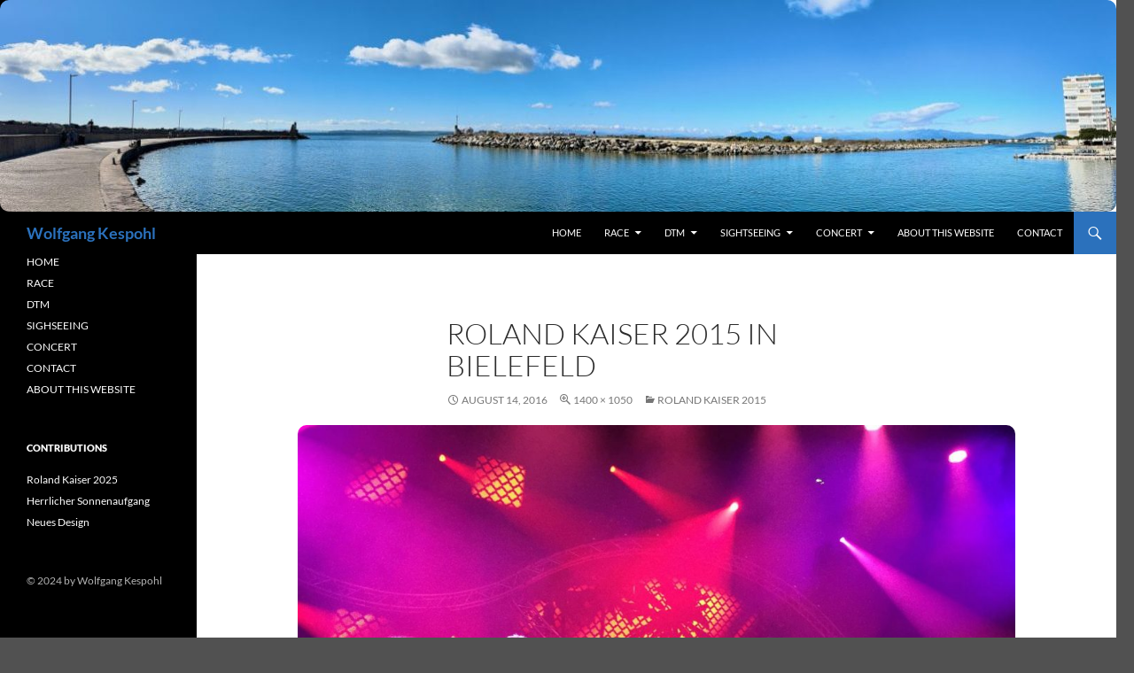

--- FILE ---
content_type: text/html; charset=UTF-8
request_url: https://kespohl.de/wp-admin/admin-ajax.php
body_size: 34
content:
28965.d4130a7e65407223e7dd821a884447c5